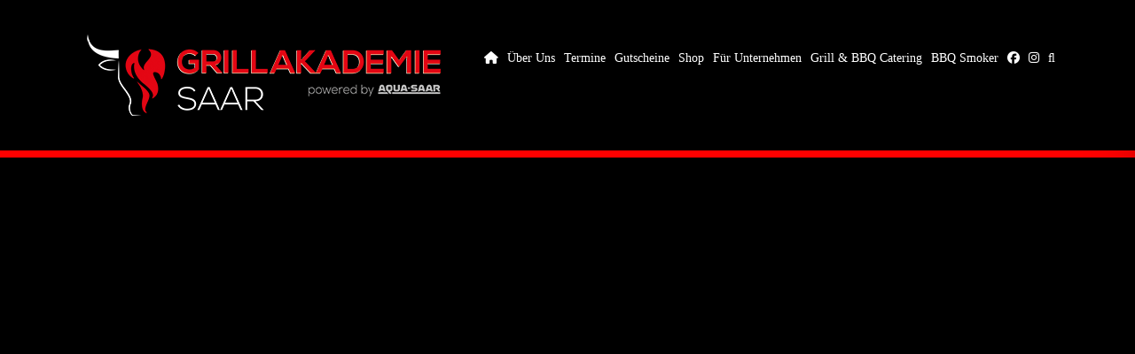

--- FILE ---
content_type: application/x-javascript; charset=utf-8
request_url: https://consent.cookiebot.com/c4fe4070-00cb-4a00-a316-e8544117cc90/cc.js?renew=false&referer=grillakademie-saar.de&dnt=false&init=false
body_size: 215
content:
if(console){var cookiedomainwarning='Error: The domain GRILLAKADEMIE-SAAR.DE is not authorized to show the cookie banner for domain group ID c4fe4070-00cb-4a00-a316-e8544117cc90. Please add it to the domain group in the Cookiebot Manager to authorize the domain.';if(typeof console.warn === 'function'){console.warn(cookiedomainwarning)}else{console.log(cookiedomainwarning)}};